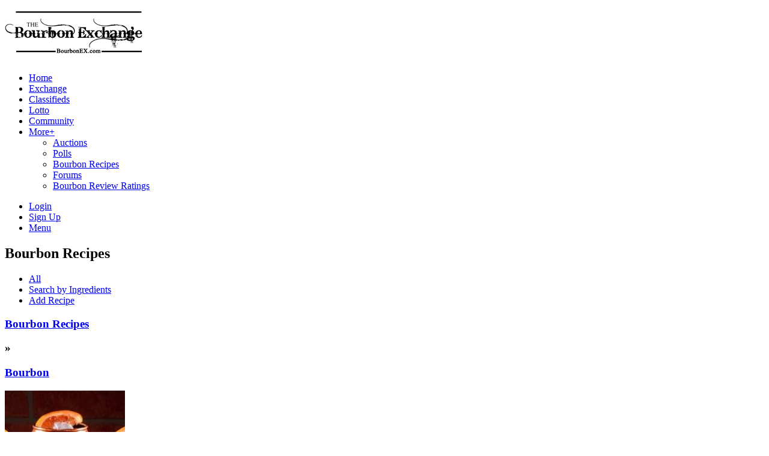

--- FILE ---
content_type: text/html; charset=UTF-8
request_url: https://www.bourbonex.com/bourbon-recipes/40/morrison-mule
body_size: 12119
content:
<!DOCTYPE html PUBLIC "-//W3C//DTD XHTML 1.0 Strict//EN" "http://www.w3.org/TR/xhtml1/DTD/xhtml1-strict.dtd"><html xmlns="http://www.w3.org/1999/xhtml" xml:lang="en" lang="en" dir="ltr">
<head>
  <base href="//www.bourbonex.com/" />

  
        

  
    

      <title>Article Profile - Morrison Mule</title>
  <meta name="viewport" content="width=device-width; initial-scale=1.0; maximum-scale=1.0; user-scalable=0;" />
<meta http-equiv="Content-Type" content="text/html; charset=UTF-8" />
<meta http-equiv="Content-Language" content="en" />
<meta name="description" content="Ingredients


Ice
1 1/2 ounces bourbon
4 ounces ginger beer
1/2 ounce Peychaud&amp;rsquo;s Aperitivo or Aperol
1/2 ounce fresh lime juice
One 3-inch strip of orange zest, for garnish

&amp;nbsp;
Directions
Fill a copper mug with crushed ice,&amp;nb" />
<meta name="keywords" content="" />


      <link href="/application/css.php?request=application/themes/zephyr/theme.css&amp;c=485" media="screen" rel="stylesheet" type="text/css" />
<link href="/favicon.ico?c=485" rel="favicon" type="image/x-icon" />
<link href="https://fonts.googleapis.com/css?family=Open+Sans:400,700&amp;subset=latin&amp;c=485" media="screen" rel="stylesheet" type="text/css" />
<link href="https://fonts.googleapis.com/css?family=Raleway:400,700&amp;subset=latin&amp;c=485" media="screen" rel="stylesheet" type="text/css" />
<link href="/externals/font-awesome/css/font-awesome.min.css?c=485" media="screen" rel="stylesheet" type="text/css" />
<link href="/application/modules/Seaocore/externals/styles/animate.css?c=485" media="screen" rel="stylesheet" type="text/css" />
<link href="/application/modules/Blog/externals/styles/jquery-ui.css?c=485" media="screen" rel="stylesheet" type="text/css" />
<link href="/application/modules/Blog/externals/scripts/lb2/css/lightbox.css?c=485" media="screen" rel="stylesheet" type="text/css" />
<link href="/application/modules/Blog/externals/scripts/bx/jquery.bxslider.css?c=485" media="screen" rel="stylesheet" type="text/css" />
<link href="/application/modules/Blog/externals/scripts/fancybox/jquery.fancybox.css?c=485" media="screen" rel="stylesheet" type="text/css" />
  

    
    <script type="text/javascript">if (window.location.hash == '#_=_')window.location.hash = '';</script>
  <script type="text/javascript">
      </script>
    <script type="text/javascript" src="/externals/mootools/mootools-core-1.4.5-full-compat-nc.js?c=485"></script>
<script type="text/javascript" src="/externals/mootools/mootools-more-1.4.0.1-full-compat-nc.js?c=485"></script>
<script type="text/javascript" src="/externals/chootools/chootools.js?c=485"></script>
<script type="text/javascript" src="/application/modules/Core/externals/scripts/core.js?c=485"></script>
<script type="text/javascript" src="/application/modules/User/externals/scripts/core.js?c=485"></script>
<script type="text/javascript" src="/externals/smoothbox/smoothbox4.js?c=485"></script>
<script type="text/javascript">
    //<![CDATA[
    
    Date.setServerOffset('Sat, 24 Jan 2026 14:29:32 +0000');
    
    en4.orientation = 'ltr';
    en4.core.environment = 'production';
    en4.core.language.setLocale('en');
    en4.core.setBaseUrl('/');
    en4.core.staticBaseUrl = '/';
    en4.core.loader = new Element('img', {src: en4.core.staticBaseUrl + 'application/modules/Core/externals/images/loading.gif'});
    
          en4.core.subject = {
        type : 'artarticle',
        id : 40,
        guid : 'artarticle_40'
      };
            if( false ) {
      en4.core.runonce.add(function() {
        en4.core.dloader.attach();
      });
    }
    
        //]]>
</script>
<script type="text/javascript">
    //<![CDATA[
    en4.core.language.addData({"now":"now","in a few seconds":"in a few seconds","a few seconds ago":"a few seconds ago","%s minute ago":["%s minute ago","%s minutes ago"],"in %s minute":["in %s minute","in %s minutes"],"%s hour ago":["%s hour ago","%s hours ago"],"in %s hour":["in %s hour","in %s hours"],"%s at %s":"%s at %s","Are you sure you want to delete this?":"Are you sure you want to delete this?"});    //]]>
</script>
<script type="text/javascript" src="/application/modules/Activity/externals/scripts/core.js?c=485"></script>
<script type="text/javascript" src="/application/modules/Seaocore/externals/scripts/core.js?c=485"></script>
<script type="text/javascript" src="/application/modules/Advancedarticles/externals/scripts/imagezoom.js?c=485"></script>
<script type="text/javascript">
    //<![CDATA[
    var _gaq = _gaq || [];
_gaq.push(['_setAccount', 'UA-80664043-1']);
_gaq.push(['_trackPageview']);

(function() {
  var ga = document.createElement('script'); ga.type = 'text/javascript'; ga.async = true;
  ga.src = ('https:' == document.location.protocol ? 'https://ssl' : 'http://www') + '.google-analytics.com/ga.js';
  var s = document.getElementsByTagName('script')[0]; s.parentNode.insertBefore(ga, s);
})();    //]]>
</script>
<script type="text/javascript">
    //<![CDATA[
    if (typeof window.janrain !== 'object') window.janrain = {};
window.janrain.settings = {};
// Extra
janrain.settings.appId = '';
janrain.settings.appUrl = 'https://';
janrain.settings.language = 'en';
janrain.settings.tokenUrl = 'https://www.bourbonex.com/user/auth/janrain';    //]]>
</script>
<script type="text/javascript" src="/application/modules/Blog/externals/scripts/jquery.min.js?c=485"></script>
<script type="text/javascript" src="/application/modules/Blog/externals/scripts/jquery-ui.js?c=485"></script>
<script type="text/javascript" src="/application/modules/Blog/externals/scripts/lotto.js?c=485"></script>
<script type="text/javascript" src="/application/modules/Blog/externals/scripts/slideGallery.js?c=485"></script>
<script type="text/javascript" src="/application/modules/Blog/externals/scripts/jquery.zoom.js?c=485"></script>
<script type="text/javascript" src="/application/modules/Blog/externals/scripts/fancybox/jquery.fancybox.js?c=485"></script>

  
  
  <link href="/application/modules/Cbbottlereview/externals/styles/bottle_review.css?v=8" rel="stylesheet" type="text/css">  
    
</head>
<body id="global_page_advancedarticles-articles-article">
  <script type="javascript/text">
    if(DetectIpad()){
      $$('a.album_main_upload').setStyle('display', 'none');
      $$('a.album_quick_upload').setStyle('display', 'none');
      $$('a.icon_photos_new').setStyle('display', 'none');
    }
  </script>  
  
  <div id="global_header">
    <div class="layout_page_header">
<div class="generic_layout_container layout_main">
<div class="generic_layout_container layout_zephyrtheme_header_menu"><!-- START - Menu Bar Widget -->
<div class="header_5 layout_theme_header_menu_bar header_menu_visitors  clearfix">

  <div class="layout_core_menu_container">
    <div class="header_Middle">
      
      <div class="generic_layout_container layout_core_menu_logo img_logo">
  <a  href="/"><img src="public/admin/Bourbonex-Logo-245x93-24png.png" alt="The Bourbon Exchange - Pricing Information for Whiskey" /></a></div>      
            
    </div>
    
    <div class="header_Bottom"><div class="width_main">

	  <!-- START - MAIN MENU -->
<div class="generic_layout_container layout_core_menu_main">
  <ul id="navigation">
					<li>
				<a  href="/" class="menu_core_main core_main_home" target=""><span>Home</span></a>			</li>
								<li>
				<a  href="/pages/exchange" class="menu_core_main custom_101" target=""><span>Exchange</span></a>			</li>
								<li>
				<a  href="/classifieds" class="menu_core_main core_main_classified" target=""><span>Classifieds</span></a>			</li>
								<li>
				<a  href="/lotto" class="menu_core_main core_main_blog" target=""><span>Lotto</span></a>			</li>
								<li>
				<a  href="https://www.bourbonex.com/pages/community" class="menu_core_main custom_314" target=""><span>Community</span></a>			</li>
															<li class="submenu_explore">
		<a href="javascript:void(0);" id="submenu_toggle">
			<span>More<span class="submenu_explore_plus">+</span></span>
		</a>
		<ul>
			<li><a  href="/auction" class="menu_core_main core_main_ynauction" target=""><span> Auctions</span></a></li><li><a  href="/polls" class="menu_core_main core_main_poll" target=""><span>Polls</span></a></li><li><a  href="/bourbon-recipes" class="menu_core_main advancedarticles_article" target=""><span>Bourbon Recipes</span></a></li><li><a  href="/forums" class="menu_core_main core_main_forum" target=""><span>Forums</span></a></li><li><a  href="bourbon-review-ratings/browse/reviews" class="menu_core_main custom_315" target=""><span>Bourbon Review Ratings</span></a></li>		</ul>
	</li>
	
	  </ul>
</div>
<!-- END - Main Menu -->

	  
	      <!-- START - Mini Menu -->  
    <div class="generic_layout_container layout_core_menu_mini"> 
      <div id="core_menu_mini_menu">   
        <ul>
                  <li class="hide_on_login">
            <a href="javascript:void(0)" class="button_login">Login</a>
          </li>
          <li class="hide_on_signup">
            <a href="/user/auth/facebook" class="button_signup">Sign Up</a>
          </li>
                  
           
        
		    
          <li class="minimenu_mobile">
            <a href="javascript:void(0);" id="minimenu_mobile_toggle">
              <span class="minimenu_mobile_icon"></span>
              <span>Menu</span>
            </a>
          </li>
		          </ul>
      </div>
    </div>
    <!-- END - Mini Menu -->
    <script type="text/javascript">
        function openFancyBox(){
            jQuery.fancybox({
                'maxWidth': 500,
                'autoSize' : true,
                'autoScale': true,
                'transitionIn': 'fade',
                'transitionOut': 'fade',
                'type': 'iframe',
                'href': '/messages/compose/format/smoothbox'
            });
        }
    </script>      
    </div></div>

  </div>
  
    <!-- START - Connections -->
  <div id="top_connection_box_container" class="clearfix" style="display: none;">
  
	<div>
	  <h3>
		<span id="login_titlex" style="display: none;">Member Sign In</span>
		<span id="signup_titlex" style="display: none;">Create Account</span>
		<div class="close_button">
		  <a href="javascript:void(0);" id="top_button_close"><span class="top_connection_button_text">Close</span><span class="top_connection_button_icon">&#215;</span></a>
		</div>
	  </h3>
	  <!-- START - Login Box - Hidden on Login Page -->
	  <div class="connect_box_form_login">
		<!-- START - Social Connections -->
		<div id="social_login_box"><h4><span>Login with a social network</span></h4><div id="facebook-wrapper" class="form-wrapper"><div id="facebook-label" class="form-label">&nbsp;</div>
<div id="facebook-element" class="form-element">
      <a href="/user/auth/facebook">
        <img src="/application/modules/User/externals/images/facebook-sign-in.gif" border="0" alt="Connect with Facebook" />
      </a>
    </div></div></div>		<!-- END - Social Connections -->
		
		<!-- START - Login Box - Hidden on Login Page -->
		<div id="login_popup" class="connect_box_form_login_form" style="display: none;">
		  <h4><span>Login with email and password</span></h4>
		  <form id="user_form_login" enctype="application/x-www-form-urlencoded" class="global_form" action="/login" method="post"><div><div><div class="form-elements">
<div id="CAa7AANYlz-wrapper" class="form-wrapper"><div id="CAa7AANYlz-label" class="form-label"><label for="CAa7AANYlz" class="required">Email Address</label></div>
<div id="CAa7AANYlz-element" class="form-element">
<input type="email" name="CAa7AANYlz" id="CAa7AANYlz" value="" class="text" tabindex="1" autofocus="autofocus" /></div></div>
<div id="password-wrapper" class="form-wrapper"><div id="password-label" class="form-label"><label for="password" class="required">Password</label></div>
<div id="password-element" class="form-element">
<input type="password" name="password" id="password" value="" tabindex="2" /></div></div>
<div class="form-wrapper" id="buttons-wrapper"><fieldset id="fieldset-buttons">
<div id="submit-wrapper" class="form-wrapper"><div id="submit-label" class="form-label">&nbsp;</div><div id="submit-element" class="form-element">
<button name="submit" id="submit" type="submit" tabindex="3">Sign In</button></div></div>
<div id="remember-wrapper" class="form-wrapper"><div class="form-label" id="remember-label">&nbsp;</div>
<div id="remember-element" class="form-element">
<input type="hidden" name="remember" value="" /><input type="checkbox" name="remember" id="remember" value="1" tabindex="4" />
<label for="remember" class="optional">Remember Me</label></div></div></fieldset></div>

<input type="hidden" name="return_url" value="" id="return_url" />

<input type="hidden" name="email" value="" id="email" />

<input type="hidden" name="email_field" value="Q0FhN0FBTllseg==" id="email_field" /></div></div></div></form>		  
		  <div class="forgot_register">
			<div class="forgot_pass"><a href="/user/auth/forgot">Forgot Password?</a></div>
			<div class="register_now hide_on_signup"><span>No account yet?</span> <a href="/signup" class="button_signup_2">Register Now</a></div>
		  </div>
		  
		</div>
		<!-- END - Login Box -->
		
        
		
	  </div>
	</div>
		  
  </div>  
  <!-- END - Connections -->
  
</div>
<!-- END - Menu Bar Widget -->

 
<div id="mobile_menu_container" class="mobile_menu_container" style="display: none;">
  <div class="mobile_menu_top">
        
	  </div>
  
  <ul class="mobile_menu">
    <li>
        <a class="menu_core_main core_main_home" href="/">Home</a>
    </li>
    <li>
        <a class="menu_core_main custom_101" href="/pages/exchange">Exchange</a>
    </li>
    <li>
        <a class="menu_core_main core_main_classified" href="/classifieds">Classifieds</a>
    </li>
    <li>
        <a class="menu_core_main core_main_blog" href="/lotto">Lotto</a>
    </li>
    <li>
        <a class="menu_core_main custom_314" href="https://www.bourbonex.com/pages/community">Community</a>
    </li>
    <li>
        <a class="menu_core_main core_main_ynauction" href="/auction"> Auctions</a>
    </li>
    <li>
        <a class="menu_core_main core_main_poll" href="/polls">Polls</a>
    </li>
    <li>
        <a class="menu_core_main advancedarticles_article" href="/bourbon-recipes">Bourbon Recipes</a>
    </li>
    <li>
        <a class="menu_core_main core_main_forum" href="/forums">Forums</a>
    </li>
    <li>
        <a class="menu_core_main custom_315" href="bourbon-review-ratings/browse/reviews">Bourbon Review Ratings</a>
    </li>
</ul>  
  <a href="javascript:void(0);" class="toggle_closer">&#215;</a>
</div>

<!-- START - Menu Widget Script -->
<script type='text/javascript'>
Element.Events.clickout = {
  base : 'click',
  condition : function(event) { event.stopPropagation(); return false; },
  onAdd : function(fn) { this.getDocument().addEvent('click', fn); },
  onRemove : function(fn) { this.getDocument().removeEvent('click', fn); }
};

window.addEvent('domready', function() {
   
   
	var TopConnectionBox = $('top_connection_box_container');
	var TopConnectionBoxDiv = $$('#top_connection_box_container > div');
	var LoginPopup = $$('#login_popup');
	var SignupPopup = $$('#signup_popup');
	var LoginButton = $$('.button_login');
	var SignupButton = $$('.button_signup')
	var LoginButton2 = $$('.button_login_2')
	var SignupButton2 = $$('.button_signup_2')
	var LoginTitle = $$('#login_titlex');
	var SignupTitle = $$('#signup_titlex');
	var loginclicked = 0;
	TopConnectionBox.hide();
	
	if($('global_page_user-signup-index')) { SignupPopup.dispose(); }
	if($('global_page_user-auth-login') || $('global_page_core-error-requireuser') ) { LoginPopup.dispose(); }
	
	 
	LoginButton.addEvents({
	  click: function(event, element, user_id){
		if(loginclicked == 0) { TopConnectionBox.show(); $$('html').addClass('connectbox_opened'); LoginPopup.show().addClass('visible'); LoginTitle.setStyle('display', 'inline-block'); SignupTitle.hide(); SignupPopup.hide(); loginclicked = 1; }
	  },
	});
	$$(LoginButton2).addEvents({
	  click: function(){ SignupPopup.hide().removeClass('visible'); LoginPopup.show().addClass('visible'); LoginTitle.setStyle('display', 'inline-block'); SignupTitle.hide(); }
	}); 
		
	  
	$$(LoginButton, SignupButton, TopConnectionBoxDiv).addEvents({
	  clickout: function(){
		if(loginclicked == 1) { TopConnectionBox.hide(); $$('html').removeClass('connectbox_opened'); loginclicked = 0; }
	  },
	});
	
	$('top_button_close').addEvent('click', function(event){
	  event.stop(); TopConnectionBox.hide(); $$('html').removeClass('connectbox_opened'); loginclicked = 0;
	});
	
	$$('#connect_login_box input, #connect_login_box button, .connect_box_form_login input, .connect_box_form_login button').set('tabindex', '0');
      
  
  // Search Box
  if($('global_search_field') && $('search_field_clear') && $('global_search_button')){
	var searchfield = $('global_search_field');
	var clearbut = $('search_field_clear');
	$$('.layout_theme_header_menu_bar #global_search_form').addEvent('click', function(){
	  searchfield.focus();
	});
	if(searchfield.value != '' && searchfield.value != 'Search for...' ) {
	  clearbut.setStyles({'visibility':'visible'});
	}
	else if(searchfield.value === '' || searchfield.value == 'Search for...') {
	  clearbut.setStyles({'visibility':'hidden'});
	}
	$$('.layout_theme_header_menu_bar #global_search_field').addEvents({
	  focus: function(){
		if(this.value == 'Search for...'){ this.value='' }
		if(this.value === ''){ clearbut.setStyles({'visibility':'hidden'}); }
		$$('.layout_theme_header_menu_bar #global_search_form').addClass('search_active');
	  },
	  blur: function(){
		if(this.value == ''){ this.value='Search for...' }
		if(this.value === 'Search for...'){
		  $$('.layout_theme_header_menu_bar #global_search_form').removeClass('search_active');
		}
	  },
	  'keydown': function(){ if (this.value != '') { clearbut.setStyles({'visibility':'visible'}); } },
	  'keyup': function(){ if (this.value == '') { clearbut.setStyles({'visibility':'hidden'}); } }
	});
	$('search_field_clear').addEvent('click', function(event){
	  event.stop(); searchfield.value=''; searchfield.focus();
	});
  }

  // Search Box Mobile
  $$('.mobile_menu_container #global_search_field_mobile').addEvents({
	focus: function(){
	  if(this.value == 'Search for...'){ this.value='' }
	},
	blur: function(){
	  if(this.value == ''){ this.value='Search for...' }
	},
  });

  // Mini and Main Menus - Submenus / Notifications
  var focusedtimer;
  var stop = 0;
  $$('li.submenu_explore').addEvents({
	mouseenter: function(){
	  if(stop == 1) { clearTimeout(focusedtimer); stop = 0; } $$('li.submenu_explore').addClass('focusedmenu'); },
	mouseleave: function(){
	  stop = 1; focusedtimer = setTimeout(function(){ stop = 0; $$('li.submenu_explore').removeClass('focusedmenu'); },500);
	}
  });
  
   
  
   
  var mobileclicked = 0;
  $('minimenu_mobile_toggle').addEvents({
	click: function(event, element, user_id){
	  if(mobileclicked == 0)
	  {
				$('mobile_menu_container').show();
		$$('.minimenu_mobile').addClass('active')
		mobileclicked = 1;
	  }
	  else
	  {
		$$('.mobile_menu_container').hide();
		$$('.minimenu_mobile').removeClass('active');
		mobileclicked = 0;
	  }
	},
  });
  $$('a.toggle_closer').addEvent('click', function(){
	$$('.mobile_menu_container').hide();
	$$('.minimenu_mobile').removeClass('active');
	mobileclicked = 0;
  });
   
});

  
</script>
</div>

</div>
</div>
  </div>
  <div id='global_wrapper'>
    <div id='global_content'>
            <div class="layout_page_advancedarticles_articles_article">
<div class="generic_layout_container layout_top">
<div class="generic_layout_container layout_middle">
<div class="generic_layout_container layout_advancedarticles_actions_block"><div class="headline">
  <h2>Bourbon Recipes</h2>
  <div class='tabs'>
    <ul class="navigation">
    <li>
        <a class="menu_advancedarticles_home advancedarticles_page_home" href="/bourbon-recipes">All</a>
    </li>
    <li>
        <a class="menu_advancedarticles_home advancedarticles_page_category" href="/bourbon-recipes/category">Search by Ingredients</a>
    </li>
    <li>
        <a class="menu_advancedarticles_home advancedarticles_page_add" href="/bourbon-recipes/add">Add Recipe</a>
    </li>
</ul>  </div>
</div></div>

<div class="generic_layout_container layout_advancedarticles_bredcrumbs_block"><div class="bred_crumbs">
  <div class="bred_path"><h3><a href='/bourbon-recipes'>Bourbon Recipes</a></h3></div>
  <div class="bred_icon"><h3>&raquo;</h3></div>
  <div class="bred_path"><h3><a href='/bourbon-recipes/category/21/bourbon'>Bourbon</a></h3></div>

</div>
  
</div>
</div>
</div>

<div class="generic_layout_container layout_main">
<div class="generic_layout_container layout_right">
<div class="generic_layout_container layout_advancedarticles_profile_photo">
<div id='group_photo'>
  <img src="/public/artarticle/7a/4d/02/2492f_8411.jpg?c=63e5" alt="" class="thumb_profile item_photo_artarticle  thumb_profile" /></div></div>

<div class="generic_layout_container layout_advancedarticles_profile_custominfo">
<style type="text/css">
span.label-art {
    display: block;
    font-weight: 700;
}
span.val-art {
    display: block;
    color: #328dc6;
    font-weight: 700;
    margin-bottom: 5px;
}
</style>


<ul>
        <li>
        <span class="label-art">
            Main Ingredient        </span>
        <span class="val-art">
        Bourbon        </span>
    </li>
    
        <li>
        <span class="label-art">
            Liquors & Bitters        </span>
        <span class="val-art">
        Ginger Beer        </span>
    </li>
    
        <li>
        <span class="label-art">
            Mixer 1        </span>
        <span class="val-art">
        Lime Juice        </span>
    </li>
        
        
        <li>
        <span class="label-art">
            Garnish        </span>
        <span class="val-art">
        Oranges        </span>
    </li>
    
</ul></div>

<div class="generic_layout_container layout_advancedarticles_user_info"><h3>Owner</h3>
<div class="art_user_info">
<ul>
<li>
<a  href="/profile/1"><img src="/public/user/b5/4e/4e67_1478.jpg?c=759d" alt="thumb" class="thumb_icon item_photo_user  thumb_icon" /></a><div><b><a  href="/profile/1">admin</a></b></div>
<div class="art_timestamp">updated <span title="Fri, 18 Dec 2020 16:00:44 -0800" class="timestamp">December 18, 2020</span></div>
<div class="art_timestamp"><a href="/bourbon-recipes/category?owner=1">16 recipes</a></div>
<div>
<div class="generic_layout_container layout_advancedarticles_filter_block">
<script type="text/javascript">

en4.core.runonce.add(function() {
  
  var topLevelId = '0';
  var topLevelValue = '0';
  var elementCache = {};

  function getFieldsElements(selector) {
    if( selector in elementCache || $type(elementCache[selector]) ) {
      return elementCache[selector];
    } else {
      return elementCache[selector] = $$(selector);
    }
  }
  
  function updateFieldValue(element, value) {
    if( element.get('tag') == 'option' ) {
      element = element.getParent('select');
    } else if( element.get('type') == 'checkbox' || element.get('type') == 'radio' ) {
      element.set('checked', Boolean(value));
      return;
    }
    if (element.get('tag') == 'select') {
      if (element.get('multiple')) {
        element.getElements('option').each(function(subEl){
          subEl.set('selected', false);
        });
      }
    }
    if( element ) {
      element.set('value', value);
    }
  }

  var changeFields = window.changeFields = function(element, force, isLoad) {
    element = $(element);

    // We can call this without an argument to start with the top level fields
    if( !$type(element) ) {
      getFieldsElements('.parent_' + topLevelId).each(function(element) {
        changeFields(element, force, isLoad);
      });
      return;
    }

    // If this cannot have dependents, skip
    if( !$type(element) || !$type(element.onchange) ) {
      return;
    }

    // Get the input and params
    var field_id = element.get('class').match(/field_([\d]+)/i)[1];
    var parent_field_id = element.get('class').match(/parent_([\d]+)/i)[1];
    var parent_option_id = element.get('class').match(/option_([\d]+)/i)[1];

    //console.log(field_id, parent_field_id, parent_option_id);

    if( !field_id || !parent_option_id || !parent_field_id ) {
      return;
    }

    force = ( $type(force) ? force : false );

    // Now look and see
    // Check for multi values
    var option_id = [];
    if( element.name.indexOf('[]') > 0 ) {
      if( element.type == 'checkbox' ) { // MultiCheckbox
        getFieldsElements('.field_' + field_id).each(function(multiEl) {
          if( multiEl.checked ) {
            option_id.push(multiEl.value);
          }
        });
      } else if( element.get('tag') == 'select' && element.multiple ) { // Multiselect
        element.getChildren().each(function(multiEl) {
          if( multiEl.selected ) {
            option_id.push(multiEl.value);
          }
        });
      }
    } else if( element.type == 'radio' ) {
      if( element.checked ) {
        option_id = [element.value];
      }
    } else {
      option_id = [element.value];
    }

    //console.log(option_id, $$('.parent_'+field_id));

    // Iterate over children
    getFieldsElements('.parent_' + field_id).each(function(childElement) {
      //console.log(childElement);
      var childContainer;
      if( childElement.getParent('form').get('class') == 'field_search_criteria' ) {
        childContainer = $try(function(){ return childElement.getParent('li').getParent('li'); });
      }
      if( !childContainer ) {
         childContainer = childElement.getParent('div.form-wrapper');
      }
      if( !childContainer ) {
        childContainer = childElement.getParent('div.form-wrapper-heading');
      }
      if( !childContainer ) {
        childContainer = childElement.getParent('li');
      }
      //console.log(option_id);
      //var childLabel = childContainer.getElement('label');
      var childOptions = childElement.get('class').match(/option_([\d]+)/gi);
      for(var i = 0; i < childOptions.length; i++) {
        for(var j = 0; j < option_id.length; j++) {
          if(childOptions[i] == "option_" + option_id[j]) {
            var childOptionId = option_id[j];
            break;
          }
        }
      }

      //var childOptionId = childElement.get('class').match(/option_([\d]+)/i)[1];
      var childIsVisible = ( 'none' != childContainer.getStyle('display') );
      var skipPropagation = false;
      //var childFieldId = childElement.get('class').match(/field_([\d]+)/i)[1];

      // Forcing hide
      var nextForce;
      if( force == 'hide' && !option_id.contains(childOptionId)) {
        if( !childElement.hasClass('field_toggle_nohide') ) {
          childContainer.setStyle('display', 'none');
          if( !isLoad ) {
            updateFieldValue(childElement, null);
          }
        }
        nextForce = force;
      } else if( force == 'show' ) {
        childContainer.setStyle('display', '');
        nextForce = force;
      } else if( !$type(option_id) == 'array' || !option_id.contains(childOptionId) ) {
        // Hide fields not tied to the current option (but propogate hiding)
        if( !childElement.hasClass('field_toggle_nohide') ) {
          childContainer.setStyle('display', 'none');
          if( !isLoad ) {
            updateFieldValue(childElement, null);
          }
        }
        nextForce = 'hide';
        if( !childIsVisible ) {
          skipPropagation = true;
        }
      } else {
        // Otherwise show field and propogate (nothing, show?)
        childContainer.setStyle('display', '');
        nextForce = undefined;
        //if( childIsVisible ) {
        //  skipPropagation = true;
        //}
      }

      if( !skipPropagation ) {
        changeFields(childElement, nextForce, isLoad);
      }
    });

    window.fireEvent('onChangeFields');
  }
  
  changeFields(null, null, true);
});

</script><form id="formFilter" enctype="application/x-www-form-urlencoded" class="field_search_criteria" action="/bourbon-recipes/category" method="post"><div class="browsemembers_criteria" style="display:none"><ul>
<li><span id="title-label"><label for="title" class="optional">Title</label></span>

<input type="text" name="title" id="title" value="" /></li>

<input type="hidden" name="isFilter" value="" id="isFilter" />

<input type="hidden" name="owner" value="" id="owner" />

<input type="hidden" name="start" value="" id="start" />

<input type="hidden" name="end" value="" id="end" />

<input type="hidden" name="tag" value="" id="tag" />
<li><span id="main_ingredient-label"><label for="main_ingredient" class="optional">Main Ingredient</label></span>

<select name="main_ingredient" id="main_ingredient">
    <option value=""></option>
    <option value="1">Bourbon</option>
    <option value="2">Rye</option>
    <option value="3">General Whiskey</option>
</select></li>
<li><span id="liquors_bitters-label"><label for="liquors_bitters" class="optional">Liquors &amp; Bitters</label></span>

<select name="liquors_bitters" id="liquors_bitters">
    <option value=""></option>
    <option value="1">Amaretto</option>
    <option value="2">Triple Sec</option>
    <option value="3">Coffee Liqueur</option>
    <option value="4">Vermouth-Italian</option>
    <option value="5">Vermouth-French</option>
    <option value="6">Angostura Bitters</option>
    <option value="7">Grenadine</option>
    <option value="8">Ginger Beer</option>
    <option value="9">Compari</option>
</select></li>
<li><span id="mixer_1-label"><label for="mixer_1" class="optional">Mixer 1</label></span>

<select name="mixer_1" id="mixer_1">
    <option value=""></option>
    <option value="1">Orange Juice</option>
    <option value="2">Grapefruit Juice</option>
    <option value="3">Tomato Juice</option>
    <option value="4">Pineapple Juce</option>
    <option value="5">Lime Juice</option>
    <option value="6">Lemon Juice</option>
    <option value="7">Sour Mix</option>
    <option value="8">Canberry Juice</option>
    <option value="9">Apple Juice</option>
    <option value="10">Apple Cider</option>
    <option value="11">Coffee</option>
    <option value="12">Half &amp; Half</option>
    <option value="13"> Milk</option>
    <option value="14">Cream</option>
    <option value="15">Eggnog</option>
    <option value="16">Ice cream</option>
</select></li>
<li><span id="mixer_2-label"><label for="mixer_2" class="optional">Mixer 2</label></span>

<select name="mixer_2" id="mixer_2">
    <option value=""></option>
    <option value="1">Water</option>
    <option value="2">Water-Carbonated</option>
    <option value="3">Simple Syrup (water+sugar)</option>
    <option value="4">Tea</option>
    <option value="5">Iced Tea</option>
    <option value="6">Lemonade</option>
    <option value="7">Tea-Lemonade Mix</option>
    <option value="8">Coke</option>
    <option value="9">Diet Coke</option>
    <option value="10">Ginger Ale</option>
    <option value="11">Lemon-Lime Soda (7-up, Sprite)</option>
    <option value="12">Energy Drink (Red Bull, Monster)</option>
</select></li>
<li><span id="garnish-label"><label for="garnish" class="optional">Garnish</label></span>

<select name="garnish" id="garnish">
    <option value=""></option>
    <option value="1">Olives</option>
    <option value="2">Limes</option>
    <option value="3">Lemons</option>
    <option value="4">Oranges</option>
    <option value="5">Cherries</option>
    <option value="6">Mint</option>
    <option value="7">Cloves</option>
    <option value="8">Sugar</option>
    <option value="9">Brown Sugar</option>
    <option value="10">Powered Sugar</option>
    <option value="11">Honey</option>
    <option value="12">Agave</option>
    <option value="13">Salt</option>
    <option value="14">Hot Sauce</option>
    <option value="15">Egg / Egg Whites</option>
</select></li>
<li><span id="order-label"><label for="order" class="optional">Browse By</label></span>

<select name="order" id="order">
    <option value=""></option>
    <option value="title">Title</option>
    <option value="num_views">Most Viewed</option>
    <option value="comment_count">Most Commented</option>
    <option value="like_count">Most Liked</option>
    <option value="created_date">Most Recent</option>
    <option value="updated_date">Last Updated</option>
</select></li>
<li class="browse-separator-wrapper"><span id="separator1-label">&nbsp;</span>

<span></span></li>
<div id="done-wrapper" class="form-wrapper"><div id="done-label" class="form-label">&nbsp;</div><div id="done-element" class="form-element">
<button name="done" id="done" type="submit">Search</button></div></div></ul></div></form><br />
<script type="text/javascript">
window.addEvent('domready', function(){
    $('done').addEvent('click', function(e){
        $('owner').set('value', '');
        $('start').set('value', '');
        $('end').set('value', '');
        $('tag').set('value', '');
        $('formFilter').submit();
    });
    $('isFilter').set('value', 1);
    
    if ($$('.a_formFilter') != null)
    $$('.a_formFilter').addEvent('click', function(e){
        $('owner').set('value', this.id);
        $('formFilter').submit();
    });    
});
</script></div>
</div>
</li>
</ul>
</div>
	
<script type="text/javascript">
var prefix = '';
  function mrrOff() {
	addres = window.location.href;
    if (addres.split("index.php").length > 1)    
	  prefix = 'index.php/';
  }
mrrOff();
window.addEvent('domready', function() {
   
if ($$('#art_actions div[id=art_action_links]') != null)
  $$('#art_actions div[id=art_action_links] span').addEvent('click', function(e){
  		var element = this;
		element.addClass('art_load');
  		element.tween('opacity', 0.1);
		var status = new Request({
		    url: '/bourbon-recipes/status?format=html',
			method: 'post',
		    onSuccess: function(responseText){
				element.set('html', responseText);
				element.tween('opacity', 1);
				element.removeClass('art_load');
				
				if ($$('.tip') != null && $$('.tip').getStyle('display') == 'none')
				  $$('.tip').set('style', 'display:block');
				else if ($$('.tip') != null && $$('.tip').getStyle('display') != 'none') {
				    $$('.tip').set('style', 'display:none');  
				}
	        }
		});
	 	status.send('id='+this.id);
  });	
});
</script></div>

<div class="generic_layout_container layout_advancedarticles_arhive_block"><h3>Archives</h3>
<div class="art_user_categories">
<ul>
<li>
<a  href="/bourbon-recipes/category?start=1577836800&amp;end=1609459200" title="January 2020">January 2020</a></li>
<li>
<a  href="/bourbon-recipes/category?start=1451606400&amp;end=1483228800" title="January 2016">January 2016</a></li>
</ul>
</div></div>
</div>

<div class="generic_layout_container layout_middle">
<div class="generic_layout_container layout_advancedarticles_article_block">

<h3>Morrison Mule						</h3>
<div class="article_info_line">
Posted by <a  href="/profile/1">admin</a> <span title="Fri, 18 Dec 2020 15:58:41 -0800" class="timestamp">December 18, 2020</span> - 2,514 views - Filed in <a  href="/bourbon-recipes/category/21/bourbon">Bourbon</a></div>
<div class="art_body" id="art_body"><div>
<h2><span style="text-decoration: underline;">Ingredients</span></h2>
</div>
<ul>
<li><span style="font-size: 10pt;">Ice</span></li>
<li><span style="font-size: 10pt;">1 1/2 ounces bourbon</span></li>
<li><span style="font-size: 10pt;"><label>4 ounces ginger beer</label></span></li>
<li><span style="font-size: 10pt;"><label>1/2 ounce Peychaud&rsquo;s Aperitivo or Aperol</label></span></li>
<li><span style="font-size: 10pt;"><label>1/2 ounce fresh lime juice</label></span></li>
<li><span style="font-size: 10pt;"><label>One 3-inch strip of orange zest, for garnish</label></span></li>
</ul>
<h2>&nbsp;</h2>
<h2><span style="text-decoration: underline;">Directions</span></h2>
<p><span style="font-size: 10pt;">Fill a copper mug with crushed ice,&nbsp;add the ginger beer, bourbon, Peychaud&rsquo;s Aperitivo and lime juice; stir well. Garnish with the strip of orange zest and serve immediately.&nbsp;</span></p></div>
<br />
    <b>Recipe Tags:</b>
 #<a href="/bourbon-recipes/category?tag=601">Mule</a>
 #<a href="/bourbon-recipes/category?tag=602">morrison mule</a>
<br />
<div class="art_share_report">
      <a  href="/activity/index/share/type/artarticle/id/40/format/smoothbox" class="buttonlink icon_art_share smoothbox" title="Share">Share</a>	  &nbsp;&nbsp;&nbsp;
		<a  href="/report/create/subject/artarticle_40" class="buttonlink icon_art_report" title="Report" onclick="parent.Smoothbox.open(this.href); return false;">Report</a>	  &nbsp;&nbsp;&nbsp;
		<a  href="/bourbon-recipes/print/40/format/smoothbox" class="buttonlink icon_art_print" target="_blank">Recipe Article</a>        
</div>
<script>
var imgElement = $$('#art_body img');
imgElement.addClass('article_image');
imgElement.addEvent("click", function() {
	var imagezoom = new Imagezoom({
		image: this.src,
		startElement: this,
		rel: 'imagezoom' // or 'lightbox'
	});
	imagezoom.show();
});

//Tabs
window.addEvent('domready', function(){
  if ($('a_photos') != null) $('a_photos').set('style', 'display:none');
  if ($('a_details') != null) $('a_details').set('style', 'display:none');
  $$('#main_tabs li').addEvent('click', function(event){
	event.stop();
	var el = this;
	var tabs = el.getParent('.tabs_parent').getParent();
	tabs.getElements('ul > li').removeClass('active');
	el.addClass('active');
	a = el.getElement('a');
    if ($('a_acomments') != null) $('a_acomments').set('style', 'display:none');
    if ($('a_photos') != null) $('a_photos').set('style', 'display:none');
    if ($('a_details') != null) $('a_details').set('style', 'display:none');
	$('a_' + a.id).set('style', 'display:block');
  });
  if ($('art_active') !=null)
    $('art_active').addEvent('click', function(event){
      $$('#art_actions div[id=art_action_links] span').fireEvent('click');      
    });
});
</script>
<div class="generic_layout_container layout_core_container_tabs">
<div class="tabs_alt tabs_parent">
  <ul id="main_tabs">
    <li class="active"><a id="acomments" href="javascript:void(0);">Comments</a></li>
        <li ><a id="photos" href="javascript:void(0);">Photos<span>(1)</span></a></li>
          </ul>
</div>
</div>

<div id="a_photos">
<div class="art_photo_link">
<a  href="/bourbon-recipes/allphoto/40" class="buttonlink icon_aphoto_all">View Photos</a></div>
 <ul class="thumbs thumbs_nocaptions">
  <li>
  <a class="thumbs_photo" href="/bourbon-recipes/view/40/37">
  <span style="background-image: url(/public/artarticle/7b/4d/02/24930_79d2.jpg?c=15fc);"></span>
  </a>
 </li>
 </ul>
</div>
</div>

<div id="a_acomments">

<script type="text/javascript">
  var CommentLikesTooltips;
  en4.core.runonce.add(function() {
    // Scroll to comment
    if( window.location.hash != '' ) {
      var hel = $(window.location.hash);
      if( hel ) {
        window.scrollTo(hel);
      }
    }
    // Add hover event to get likes
    $$('.comments_comment_likes').addEvent('mouseover', function(event) {
      var el = $(event.target);
      if( !el.retrieve('tip-loaded', false) ) {
        el.store('tip-loaded', true);
        el.store('tip:title', 'Loading...');
        el.store('tip:text', '');
        var id = el.get('id').match(/\d+/)[0];
        // Load the likes
        var url = '/comment/get-likes';
        var req = new Request.JSON({
          url : url,
          data : {
            format : 'json',
            type : 'core_comment',
            id : id
            //type : '',
            //id : '',
            //comment_id : id
          },
          onComplete : function(responseJSON) {
            el.store('tip:title', responseJSON.body);
            el.store('tip:text', '');
            CommentLikesTooltips.elementEnter(event, el); // Force it to update the text
          }
        });
        req.send();
      }
    });
    // Add tooltips
    CommentLikesTooltips = new Tips($$('.comments_comment_likes'), {
      fixed : true,
      className : 'comments_comment_likes_tips',
      offset : {
        'x' : 48,
        'y' : 16
      }
    });
    // Enable links
    $$('.comments_body').enableLinks();
  });
</script>


<div class='comments' id="comments">
  <div class='comments_options'>
    <span>0 comments</span>

    
      </div>
  <ul>
    
    
    
  </ul>
  <script type="text/javascript">
    en4.core.runonce.add(function(){
      $($('comment-form').body).autogrow();
     // en4.core.comments.attachCreateComment($('comment-form'));
    });
  </script>
  </div>
    </div>

<div id="a_details">
</div></div>
</div>
</div>
</div>
          </div>
  </div>
  <div id="global_footer">
    <div class="layout_page_footer">
<div class="generic_layout_container layout_main">
<div class="generic_layout_container layout_zephyrtheme_footer_menu"><div class="footer_2 footer_menu_container">
  <div class="footer_top clearfix">
  
    <div class="footer_col col_1"><div>
      <div class="footer_logo img_logo">
        <a  href="/"><img src="public/admin/bourbonex-logo-grey-245x93-24png.png" alt="The Bourbon Exchange - Pricing Information for Whiskey" /></a>      </div>
      
      <div class="footer_copyright">BourbonEX.com Copyright &copy;2026</div>  
      
	    
            
    </div></div>
    
    <div class="footer_col col_2"><div>
      <h3>Useful Links</h3>
      <ul class="footer_menu">
                  <li><a  href="/help" class="menu_core_footer custom_256" order="1" uri="/help">Help - Questions</a></li>
                  <li><a  href="https://www.bourbonex.com/forums/26" enabled="1" class="menu_core_footer custom_312" order="2" uri="https://www.bourbonex.com/forums/26">Price Histories</a></li>
                  <li><a  href="https://www.bourbonex.com/forums/topic/77/-/view/post_id/141" enabled="1" class="menu_core_footer custom_313" order="3" uri="https://www.bourbonex.com/forums/topic/77/-/view/post_id/141">Pappy Van Winkle Values</a></li>
                  <li><a  href="/help/privacy" class="menu_core_footer core_footer_privacy" order="5" encodeUrl="1">Privacy</a></li>
                  <li><a  href="/help/terms" class="menu_core_footer core_footer_terms" order="6" encodeUrl="1">Terms of Service</a></li>
                  <li><a  href="/help/contact" class="menu_core_footer core_footer_contact" order="7" encodeUrl="1">Contact</a></li>
                  <li><a  href="/pages/about" class="menu_core_footer custom_110" order="8" uri="/pages/about">About Us</a></li>
              </ul>
    </div></div>
    
    <div class="footer_col col_3"><div>
      <h3>About Us</h3>
      <div>The Bourbon Exchange is the most comprehensive website for pricing information regarding buying and selling of rare bourbons. We track bourbon auctions, classified listings and whiskey bottle exchanges on the internet.  - Email:  <a href="/cdn-cgi/l/email-protection" class="__cf_email__" data-cfemail="c5a7aab0b7a7aaaba0bdeba6aaa885a2a8a4aca9eba6aaa8">[email&#160;protected]</a></div>
    </div></div>
    
  </div>
  
</div>
<style type="text/css">
#gototop {
  background: url(/application/modules/Zephyrtheme/externals/images/gototop.png) no-repeat center center;
  position: fixed;
  bottom: 40px;
  right: 20px !important;
  overflow: hidden;
  width: 64px;
  height: 64px;
  border: none;
  text-indent: -999px;
  display: none;
  text-decoration: none;
  -ms-filter: "progid:DXImageTransform.Microsoft.Alpha(Opacity=50)";
  filter: alpha(opacity=50);
  -moz-opacity: 0.5;
  -khtml-opacity: 0.5;
  opacity: 0.5;
}
html[dir="rtl"] #gototop {
  left: 20px !important;
  right: auto !important;
}
#gototop:hover {
  opacity: 1 !important;
  -moz-opacity: 1 !important;
  -khtml-opacity: 1 !important;
  filter: alpha(opacity=100) !important;
  -ms-filter:"progid:DXImageTransform.Microsoft.Alpha"(Opacity=100) !important;
}
</style>
<script data-cfasync="false" src="/cdn-cgi/scripts/5c5dd728/cloudflare-static/email-decode.min.js"></script><script type='text/javascript'>
if (!(Browser.name == 'ie' && Browser.version == 6)) {
	window.addEvent((Browser.name == 'ie' ? 'load' : 'domready'), function(){
		var scrollUp = new Fx.Scroll(window);
		var target_opacity = 0.5;
		new Element('span', {
			'id': 'gototop', 
			'styles': {
				opacity: target_opacity,
				display: 'none',
				position: 'fixed',
				bottom: 40,
				right: 20,
				cursor: 'pointer'
			},
			'text': 'Go To Top',
			'title': 'Go To Top',
			'tween': {
				duration: 600,
				onComplete: function(el) { if (el.get('opacity') == 0) el.setStyle('display', 'none')}
			},
			'events': {'click': function() {
				scrollUp.toTop();
			}}
		}).inject(document.body);
		window.addEvent('scroll', function() {
			var visible = window.getScroll().y > (window.getSize().y * 0.3);
			if (visible == arguments.callee.prototype.last_state) return;
			if (Fx && Fx.Tween) {
				if (visible) $('gototop').fade('hide').setStyle('display', 'inline').fade(target_opacity);
				else $('gototop').fade('out');
			} else {
				$('gototop').setStyle('display', (visible ? 'inline' : 'none'));
			}
			arguments.callee.prototype.last_state = visible
		});
	});
}
</script>

<script type='text/javascript'>
window.addEvent('domready', function() {
  // Give Social Icons a distance from top of the browser
  var headerHeight = $('global_header').getSize();
  $$('.social_icons').setStyles({'top': headerHeight.y + 18});
});
</script>
</div>

<div class="generic_layout_container layout_check_login"><script>
    en4.core.runonce.add(function() {
        var url = '/user/ajax/last';
        var request = new Request.JSON({
          url : url,
          data : {
            'format': 'json'
          },
          onSuccess:function($response) {
              
          }
        });
        request.send();
    });
</script></div>

<div class="generic_layout_container layout_core_html_block">
</div>
</div>
</div>
  </div>
  <div id="janrainEngageShare" style="display:none">Share</div>
<script defer src="https://static.cloudflareinsights.com/beacon.min.js/vcd15cbe7772f49c399c6a5babf22c1241717689176015" integrity="sha512-ZpsOmlRQV6y907TI0dKBHq9Md29nnaEIPlkf84rnaERnq6zvWvPUqr2ft8M1aS28oN72PdrCzSjY4U6VaAw1EQ==" data-cf-beacon='{"version":"2024.11.0","token":"74e71114a4da44498acbe855d6ed72ff","r":1,"server_timing":{"name":{"cfCacheStatus":true,"cfEdge":true,"cfExtPri":true,"cfL4":true,"cfOrigin":true,"cfSpeedBrain":true},"location_startswith":null}}' crossorigin="anonymous"></script>
</body>
</html>